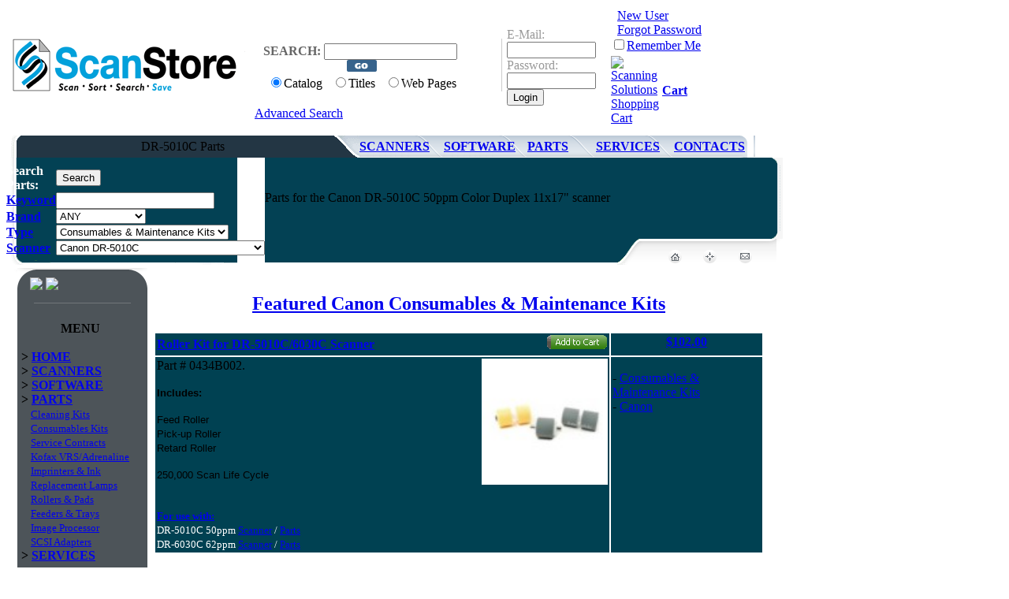

--- FILE ---
content_type: text/html
request_url: https://www.scanstore.com/Scanner_Parts/default.asp?PART_ID=17384&selItemType=102
body_size: 76288
content:
<!-- Begin Query-Parts.asp -->

<!-- Begin Filter-Parts.asp -->
<!-- End Filter-Parts.asp --><!-- End Query-Parts.asp --><!DOCTYPE html>
<html>
<head>
<!-- Google Tag Manager -->
<script>(function(w,d,s,l,i){w[l]=w[l]||[];w[l].push({'gtm.start':
new Date().getTime(),event:'gtm.js'});var f=d.getElementsByTagName(s)[0],
j=d.createElement(s),dl=l!='dataLayer'?'&l='+l:'';j.async=true;j.src=
'https://www.googletagmanager.com/gtm.js?id='+i+dl;f.parentNode.insertBefore(j,f);
})(window,document,'script','dataLayer','GTM-K25KNM');</script>
<!-- End Google Tag Manager -->

<!-- Begin Header-Meta -->
<title>Parts for the Canon DR-5010C 50ppm Color Duplex 11x17" scanner</title>
<meta name="keywords" content="DR-5010C Parts, 9842A002, Canon, Mid-volume (30-60 ppm)">
<meta name="description" content="Parts for the Canon DR-5010C 50ppm Color Duplex 11x17" scanner">
<!-- Begin Header-Styles -->
<meta http-equiv="Content-Type" content="text/html; charset=UTF-8" />
<meta http-equiv="Content-Language" content="en-us" />
<link href="/Include2/css/text.css" type="text/css" rel="Stylesheet" />
<link href="/Include2/css/css.css" type="text/css" rel="Stylesheet" />
<link href="/Include2/css/guidestyless.css" type="text/css" rel="Stylesheet" />
<link href="/Include2/css/css-bluebox.css" rel="Stylesheet" type="text/css" />
<link href="/Include2/css/homepage.css" rel="stylesheet" type="text/css" />
<link charset="utf-8" href="/Include2/css/compare.css" media="all" rel="stylesheet" type="text/css" />



<!--[if IE]>
<link href="/Include2/css/ie.css" type=text/css rel=stylesheet>
<![endif]-->

<link rel="icon" href="/images/SS-Logo-Only-Favicon.ico" type="image/x-icon">
<link rel="shortcut icon" href="/images/SS-Logo-Only-Favicon.ico" type="image/x-icon">

<style type="text/css">
<!--
.tooltiptitle{COLOR: #FFFFFF; TEXT-DECORATION: none; CURSOR: Default; font-family: arial; font-weight: bold; font-size: 9pt}
.tooltipcontent{COLOR: #FFFFFF; TEXT-DECORATION: none; CURSOR: Default; font-family: arial; font-size: 9pt}

#ToolTip{position:absolute; width: 100px; top: 90px; left: 90px; z-index:40; visibility:hidden;}
-->
</style>



<script language = "javascript">
<!--
ContentInfo = "";

topColor = "#004152"
subColor = "#71767a"

var mouse_X;
var mouse_Y;

var tip_active = 0;

var offx;
var offy;

function update_tip_pos(){

var x;
var y;

	x = mouse_X - 50;
	y = mouse_Y + 20;
		
	x = x + offx;
	y = y + offy;

	tt = document.getElementById('ToolTip');
	if (tt != null) {
	    tt.style.left = x.toString() + "px";
	    tt.style.top = y.toString() + "px";
	}
}

var ie = document.all ? true : false;
if (!ie) document.captureEvents(Event.MOUSEMOVE)
document.onmousemove = getMouseXY;

function getMouseXY(e) {

if(!ie){ //(e.pageX || e.pageY){  
    mouse_X = e.pageX;
    mouse_Y = e.pageY;
} else {  
    mouse_X + document.documentElement.scrollLeft,  
    mouse_Y + document.documentElement.scrollTop  
}

//if (false) {
//    if (ie) { // grab the x-y pos.s if browser is IE
//        mouse_X = event.clientX + document.body.scrollLeft;
//        mouse_Y = event.clientY + document.body.scrollTop;
//    }
//    else { // grab the x-y pos.s if browser is NS
//        mouse_X = e.pageX;
//        mouse_Y = e.pageY;
//    }
//}

if (mouse_X < 0){mouse_X = 0;}
if (mouse_Y < 0){mouse_Y = 0;}

if(tip_active){update_tip_pos();}
}

function EnterContent(TTitle, TContent){

ContentInfo = '<table border="0" width="200" cellspacing="0" cellpadding="0">'+
'<tr><td width="100%" bgcolor="#000000">'+

'<table border="0" width="100%" cellspacing="1" cellpadding="0">'+
'<tr><td width="100%" bgcolor='+topColor+'>'+

'<table border="0" width="90%" cellspacing="0" cellpadding="0" align="center">'+
'<tr><td width="100%">'+

'<font class="tooltiptitle">&nbsp;'+TTitle+'</font>'+

'</td></tr>'+
'</table>'+

'</td></tr>'+

'<tr><td width="100%" bgcolor='+subColor+'>'+

'<table border="0" width="90%" cellpadding="0" cellspacing="1" align="center">'+

'<tr><td width="100%">'+

'<font class="tooltipcontent">'+TContent+'</font>'+

'</td></tr>'+
'</table>'+

'</td></tr>'+
'</table>'+

'</td></tr>'+
'</table>';

}

function tip_it(which, TTitle, TContent, x, y){
	
	offx = x;
	offy = y;
	//coord = mouse_X.toString() + ' ' + mouse_Y.toString();

	if(which){
		update_tip_pos();
		tip_active = 1;
		document.getElementById('ToolTip').style.visibility = "visible";
		EnterContent(TTitle, TContent);
		document.getElementById('ToolTip').innerHTML = ContentInfo;
	}else{
		tip_active = 0;
		document.getElementById('ToolTip').style.visibility = "hidden";
	}
}
//-->
</script>
<!-- Begin Scripts-Mail.asp -->

<script language="javascript">
function mailpage()
{
  mail_str = "mailto:?subject= ScanStore: " + document.title;
  mail_str += "&body= ScanStore web page -- " + document.title;
  mail_str += ". " + location.href; 
  location.href = mail_str;
}
</script>

<!-- End Scripts-Mail.asp -->

<script language="javascript">
function Submiter(strID) {
	if(strID==0) {
		if(document.CartForm.selCheckout.value=="Google") {
			document.GoogleCheckout.submit();
		} else {
			if(document.CartForm.selCheckout.value=="PayPal") {
				document.PayPalCheckout.submit();
			} else {
				document.CartForm.hDoer.value = "O";
				document.CartForm.submit();
			}
		}
	} else if(strID==1) {
		if(document.CartForm.selCheckout1.value=="Google") {
			document.GoogleCheckout.submit();
		} else {
			if(document.CartForm.selCheckout1.value=="PayPal") {
				document.PayPalCheckout.submit();
			} else {
				document.CartForm.hDoer.value = "O";
				document.CartForm.submit();
			}
		}	
	} else {
		document.CartForm.ITEM_ID.value = strID;
		document.CartForm.hDoer.value = "D";
		document.CartForm.submit();
	}
}
</script>

<script language="javascript">
function SearchSubmit(bUpdate) {
	if(bUpdate==0) {
		document.ShortSearch.submit();
	} else {
		document.ShortSearch.bUpdate.value = "1";
		document.ShortSearch.submit();
	}
}
</script>

<script type="text/javascript" src="https://apis.google.com/js/plusone.js"></script>
<script type="text/javascript" src="/Include2/Scripts/jquery-1.2.6.min.js"></script>

<script src="/Include2/Scripts/jquery-1.3.2.min.js" type="text/javascript"></script>
<script type="text/javascript">
    var current_tab = 'a';

    $(document).ready(init);

    function init() {
        $('a[rel="tab"]').click(change_tab);
    }

    function change_tab() {
        var tab = $(this).attr('tab');
        $('#im_tab_' + current_tab).removeClass('on');
        $('#im_tab_' + tab).addClass('on');
        $('#im_content_' + current_tab).hide();
        $('#im_content_' + tab).show();

        current_tab = tab;

        return false;
    }
</script>
<script type="text/javascript">
    function slideSwitch() {
        var $active = $('#slideshow A.active');

        if ($active.length == 0) $active = $('#slideshow A:last');

        // use this to pull the images in the order they appear in the markup
        var $next = $active.next().length ? $active.next()
        : $('#slideshow A:first');

        // uncomment the 3 lines below to pull the images in random order

        // var $sibs  = $active.siblings();
        // var rndNum = Math.floor(Math.random() * $sibs.length );
        // var $next  = $( $sibs[ rndNum ] );


        $active.addClass('last-active');

        $next.css({ opacity: 0.0 })
        .addClass('active')
        .animate({ opacity: 1.0 }, 1000, function () {
            $active.removeClass('active last-active');
        });
    }

    var slNum = 0;

    $(function () {
        if (slNum == 0) { slNum = 1; setInterval("slideSwitch()", 7000); }
        else slideSwitch();
    });
</script>




<!-- <script type="text/javascript">
    var $zoho = $zoho || {}; $zoho.salesiq = $zoho.salesiq || { widgetcode: "a689b78816168b0df993341081d0af3b5de78595dab1dace25263ada605360dd", values: {}, ready: function () { } }; var d = document; s = d.createElement("script"); s.type = "text/javascript"; s.id = "zsiqscript"; s.defer = true; s.src = "https://salesiq.zoho.com/widget"; t = d.getElementsByTagName("script")[0]; t.parentNode.insertBefore(s, t); d.write("<div id='zsiqwidget'></div>");
</script> -->

<script type="text/javascript">
var $zoho=$zoho || {};$zoho.salesiq = $zoho.salesiq || {widgetcode:"7db6e62571a8386b633412cd36b99a1f1c48ffe080f2e7c8f3440026bf0b5c86", values:{},ready:function(){}};var d=document;s=d.createElement("script");s.type="text/javascript";s.id="zsiqscript";s.defer=true;s.src="https://salesiq.zoho.com/widget";t=d.getElementsByTagName("script")[0];t.parentNode.insertBefore(s,t);d.write("<div id='zsiqwidget'></div>");
</script>


<!-- End Header-Styles -->

<!-- End Header-Meta -->
</head>
<body>

<!-- Google Tag Manager (noscript) -->
<noscript><iframe src="https://www.googletagmanager.com/ns.html?id=GTM-K25KNM"
height="0" width="0" style="display:none;visibility:hidden"></iframe></noscript>
<!-- End Google Tag Manager (noscript) -->
<div id="ToolTip"></div>
	<div id="pagecontainer">
		<table class="centable" cellspacing="0" cellpadding="0" width="950" border="0">
		<!--<table id="outertable">-->
			<tbody>

				<!-- Search & Login -->
  <tr>
    <td height="95">
      <table class="centable" cellspacing="0" cellpadding="0" width="950" border="0">
        <tbody>
        <tr>
            <td width="33%" class="textgray">
			    &nbsp;&nbsp;<a href="/"><img alt="Scanners, Scanner Parts, Document Scanning, OCR, Document Management, Forms Processing" src="/Images2/logo_online_scanner_store.gif" border="0" /></a>
		    </td>
            <td valign="middle" class="textgreen" width="33%">
          	    <form name="HeaderSearch" method="get" action="/Search/default.asp">
			        <input type="hidden" name="cof" value="FORID:9" />
			        <input type="hidden" name="cx" value="010597472328421943327:a5kl4jxiyrm" />
                    <table class="textgreen" cellspacing="0" cellpadding="2" width="275" border="0">
                      <tbody>
                      <tr>
                        <td>&nbsp;</td>
                        <td>&nbsp;</td>
                        <td>&nbsp;
				        </td></tr>
                      <tr>
                        <td colspan="3" valign="bottom">
    				        <p style="text-align:center;"><strong><font color="#666666">SEARCH: </font></strong>
				            <input name="q"  size="19" />&nbsp;
				            <input name="Search" type="image" src="/images2/go_find_scanners.gif" alt="Search Scanners, Parts &amp; Imaging Software Catalog" /><br>
                            <input name="SearchType" value="Catalog" type="radio" checked />Catalog&nbsp;&nbsp;&nbsp;<input name="SearchType" value="Titles" type="radio" >Titles&nbsp;&nbsp;
				            <input name="SearchType" value="Google" type="radio"  />Web Pages
				            <!-- <input name="LastURL" type="hidden" value="https://www.scanstore.com/Scanner_Parts/default.asp?PART_ID=17384&selItemType=102"> --></p>
				        </td>
                        
                      </tr>
                      <tr>
                        <td colspan="3" class="textgreen cen">
                        
                            <a href="/Search/" class="NArial" onmouseover="tip_it(1,'Advanced Search','View the Advanced Scanner Search, Software Search and Parts Search on the same page.',0,0);" onmouseout="tip_it(0, '', '',0,0)">Advanced Search</a>
                             
			            </td>
                    </tr>
                    </tbody>
                </table>
            </form>				
            </td>
          	
            <td width="5"><img height="67" alt="document imaging scanning software" src="/Images2/line_imaging_scanner.gif" width="5" /></td>
            <td valign="middle" width="250">
                <form name="LoginForm" method="post" action="/login.asp">
                    <table class="textgreen nopad" width="100%">
                    <tbody>
                    <tr>
                        <td rowspan="2" align="left">
                
                <input type="hidden" value="https://www.scanstore.com/Scanner_Parts/default.asp?PART_ID=17384&selItemType=102" name="LastURL" />
                <font color="#999999">E-Mail: <br />
                <input type="text" size="12" name="UserID" value="" />
                    <!-- value="< Response.Write(Request.Cookies("Password")) >" -->
                <br />Password:<br /><input type="password" size="12" name="PW" /><input type="submit" value="Login" /><br />
				</font></td>
                        <td width="5" rowspan="2">&nbsp;</td>
                        <td width="100%" colspan="2" align="left">
                            &nbsp;
                            <a href="/Users/New_User.asp" class="NArial" onmouseover="tip_it(1,'Create an Account','Your ScanStore user account gives you access to software downloads, discount pricing and the SupportMinder maintenance tracking system.',-100,0);" onmouseout="tip_it(0, '', '',0,0)">New User</a><br />
				            &nbsp;
				            <a href="/Users/Forgot_Password.asp" class="NArial" onmouseover="tip_it(1,'Forgot Password','Click here if you forgot your Password.',-100,0);" onmouseout="tip_it(0, '', '',0,0)">
				            Forgot Password</a><br />
				            <input type="checkbox" name="chkRemember" value="ON"  /><a href="javascript:void(0)" class="NArial" onmouseover="tip_it(1,'Remember Me','Remember your E-mail and Password on this computer and have it entered automatically when you return.',-100,0);" onmouseout="tip_it(0, '', '',0,0)">Remember Me</a>

			            </td>
              </tr>
              <tr>
                <td width="14%" align="left">
                <a href="/Cart/default.asp">
				<img border="0" src="/images/Shopping-Cart.gif" alt="Scanning Solutions Shopping Cart" /></a></td>
                <td width="38%" align="left">
                <a href="/Cart/" class="NArial" onmouseover="tip_it(1,'View Cart','Click here to view your shopping cart and place your order.',-100,0);" onmouseout="tip_it(0, '', '',0,0)"><strong>Cart</strong></a></td></tr>
              </tbody>
            </table>
            </form>
            </td>
        </tr>           
        </tbody>
      </table>
    </td>
  </tr>

<!-- Title & Links -->		
  <tr>
    <td align="left" height="30">
        
      <table class="centable" cellspacing="0" cellpadding="0" width="950" border="0">
        <tbody>
        <tr>
          <td width="448" height="10"  valign="middle" class="textwhitehead" style="text-align:center;"></td>
          <td valign="middle" width="107" height="10" class="textgraybig"></td>
          <td valign="middle" width="106" height="10" class="textgraybig"></td>
          <td valign="middle" width="87" height="10" class="textgraybig"></td>
          <td valign="middle" width="99" height="10" class="textgraybig"></td>
          <td valign="middle" width="101" height="10" class="textgraybig"></td></tr>        
        <tr height=28>
          <td width="448" background=/images2/outsource_scanning.gif valign="middle" class="textwhitehead" style="text-align:center;">
			DR-5010C Parts
			</td>
          <td valign="middle" width="107" background="/images2/but01_document_scanners.gif" class="textgraybig"><b>
			<a href="/Scanners/" class="NArial" onmouseover="tip_it(1,'Document Scanners','Search and compare 17 features for hundreds of high speed document scanners.',0,0);" onmouseout="tip_it(0, '', '',0,0)">
			SCANNERS</a></b></td>
          <td valign="middle" width="106" background="/images2/but02_document_scanning_software.gif" class="textgraybig"><b>
			<a href="/Scanning_Software/" class="NArial" onmouseover="tip_it(1,'Scanning Software','Find document scanning, OCR, forms processing and document management applications in one place with downloadable demos.',0,0);" onmouseout="tip_it(0, '', '',0,0)">
			SOFTWARE</a></b></td>
          <td valign="middle" width="87" background="/images2/but03_scanner_parts.gif" class="textgraybig"><b>
			<a href="/Scanner_Parts/" class="NArial" onmouseover="tip_it(1,'Scanner Parts','Thousands of scanner parts cross-referenced by model for easy searching.',0,0);" onmouseout="tip_it(0, '', '',0,0)">
			PARTS</a>&nbsp;</b></td>
          <td valign="middle" width="99" background="/images2/but04_scanning_services.gif" class="textgraybig"><b>
			<a href="/Scanning_Services/" class="NArial" onmouseover="tip_it(1,'Scanning Services','Outsourced document scanning and forms processing services, document management consulting and custom programming services.',-100,0);" onmouseout="tip_it(0, '', '',0,0)">
			SERVICES</a>&nbsp;</b></td>
          <td valign="middle" width="101" background="/images2/but05_scanner_help.gif" class="textgraybig"><b>
			<a href="/Contacts/" class="NArial" onmouseover="tip_it(1,'Contact Us','Contact the experts at ScanStore for answers to your scanning questions.',-100,0);" onmouseout="tip_it(0, '', '',0,0)">
			CONTACTS</a></b></td></tr></tbody></table>
        
        </td></tr>	

<!-- Category Search & Description -->  
  <tr>
    <td height="135">
      <table class="centable" cellspacing="0" cellpadding="0" width="950" border="0" class="textwhite">
        <tbody>
        <tr>
          <td width="293"  style="background:url(/images2/top02a_imaging_software.gif) no-repeat;"  rowspan="2" valign="top" align="center" class="centable">
        
            <div id="searchlink" class="centable">

<!-- Begin SearchSoftwareShort.asp -->

<form name="ShortSearch" action="/Scanner_Parts/default.asp" method="get">          
			<div align="center">
				<table border="0" width="85%" cellspacing="0" cellpadding="0" class="textwhite">
					<tr><td height=8></td><td></td></tr>
					<tr>
						<td width="69" height="20"><font color="#FFFFFF"><b>
						Search Parts:</b></font></td>
						<td height="20">
                <input name="bSubmit" type="submit" value="Search">
                <input name="bUpdate" type="hidden" value="0">
						</td>
					</tr>
					<tr>
						<td width="69" height="20">
                <b>
                <a href="javascript:void(0)" class="NArial" onmouseover="tip_it(1,'Keyword','Enter a work or phrase to find parts by keyword or part number.',0,-100);" onmouseout="tip_it(0, '', '',0,0)">
						Keyword</a>
                		</b>
                		</td>
						<td height="20">
				<input type=text name="Keyword" value="" size="23"></td>
					</tr>
					<tr>
						<td width="69" height="20">
						<b>
						<a href="javascript:void(0)" class="NArial" onmouseover="tip_it(1,'Brand','Filter search results by manufacturer.',0,30);" onmouseout="tip_it(0, '', '',0,0)">
						Brand</a>
			  		</b>
			  		</td>
						<td height="20">
				<select size="1" name="selMan" onChange="SearchSubmit(1);">
                <option selected value="0" selected>ANY</option>
                <Option  value="AV">Avision</Option><Option  value="CA">Canon</Option><Option  value="EN">Epson</Option><Option  value="KD">Kodak</Option><Option  value="PA">Panasonic</Option><Option  value="RI">Ricoh</Option><Option  value="FU">Ricoh (Fujitsu)</Option><Option  value="VX">Visioneer/Xerox</Option><Option  value="XX">Xerox</Option>          
                </select></td>
					</tr>
					<tr>
						<td width="69" height="20">
						<b>
						<a href="javascript:void(0)" class="NArial" onmouseover="tip_it(1,'Part Type','Use the Part Type selector to find parts by category.',0,10);" onmouseout="tip_it(0, '', '',0,0)">
						Type</a>&nbsp;
              			</b>
              			</td>
  				<td height="20">
			  
			  <select name="selItemType" size="1" onChange="SearchSubmit(1);"> 
              <option selected value="0">ANY</option> 
              <Option  value="53">Accessories</Option><Option  value="107">Belts & Gears</Option><Option  value="36">Cables & Power</Option><Option  value="22">Cleaning Kits & Supplies</Option><Option selected value="102">Consumables & Maintenance Kits</Option><Option  value="51">Endorsers & Imprinters</Option><Option  value="52">Feeders & Output Trays</Option><Option  value="106">Glass</Option><Option  value="20">Image Processing Adapter</Option><Option  value="89">Installation & Training Services</Option><Option  value="17">Lamps, Bulbs & CIS</Option><Option  value="99">Misc. Spare Parts</Option><Option  value="110">Printer Option</Option><Option  value="109">Rollers & Pads</Option><Option  value="35">SCSI/Firewire/Network Adapters</Option><Option  value="15">Transparency Adapter</Option><Option  value="92">Virtual ReScan & Adrenaline</Option><Option  value="49">Warranty & Service Contracts</Option>
              </select></td></tr>

				<tr>
				  <td width="69" height="20">
				  <b>
				  <a href="javascript:void(0)" class="NArial" onmouseover="tip_it(1,'Scanner Model','Select your scanner from the list to find all the parts and service contracts for that model scanner.',0,0);" onmouseout="tip_it(0, '', '',0,0)">Scanner</a>
				  </b>
				  </td>

                  <td height="20"> 
                <select size="1" name="PART_ID" onChange="SearchSubmit(1);">
                    <option selected value="0">ANY</option>
                <Option  value="23511">Avision AD125</Option><Option  value="24410">Avision AN360W</Option><Option  value="22526">Avision AV188</Option><Option  value="16002">B&H (Kodak) 1000FB</Option><Option  value="16003">B&H (Kodak) 2000D-FB</Option><Option  value="10109">B&H (Kodak) 2138A</Option><Option  value="18207">B&H (Kodak) 3338A-G</Option><Option  value="16628">B&H (Kodak) 730DC</Option><Option  value="10133">B&H (Kodak) 8080D Plus</Option><Option  value="16819">B&H (Kodak) 8080D-B Spectrum</Option><Option  value="16820">B&H (Kodak) 8080D-B-I Spectrum</Option><Option  value="16826">B&H (Kodak) 8080D-C Spectrum</Option><Option  value="16827">B&H (Kodak) 8080D-C-I Spectrum</Option><Option  value="10132">B&H (Kodak) 8080S Plus</Option><Option  value="16817">B&H (Kodak) 8080S-B Spectrum</Option><Option  value="16818">B&H (Kodak) 8080S-B-I Spectrum</Option><Option  value="16824">B&H (Kodak) 8080S-C Spectrum</Option><Option  value="16825">B&H (Kodak) 8080S-C-I Spectrum</Option><Option  value="16821">B&H (Kodak) 8100D-B Spectrum</Option><Option  value="16822">B&H (Kodak) 8100D-B-I Spectrum</Option><Option  value="16828">B&H (Kodak) 8100D-C Spectrum</Option><Option  value="16829">B&H (Kodak) 8100D-C-I Spectrum</Option><Option  value="10141">B&H (Kodak) 8100D-V Plus</Option><Option  value="16823">B&H (Kodak) 8125D-B-I Spectrum</Option><Option  value="16830">B&H (Kodak) 8125D-C-I Spectrum</Option><Option  value="20813">B&H (Kodak) Ngenuity 9090DB</Option><Option  value="20814">B&H (Kodak) Ngenuity 9090DC</Option><Option  value="20815">B&H (Kodak) Ngenuity 9125DC</Option><Option  value="20816">B&H (Kodak) Ngenuity 9150DC</Option><Option  value="17124">B&H (Kodak) Sidekick 1200</Option><Option  value="17123">B&H (Kodak) Sidekick 1400</Option><Option  value="18998">B&H (Kodak) Sidekick 1400u</Option><Option  value="17624">B&H (Kodak) Spectrum XF 8090D-B</Option><Option  value="17625">B&H (Kodak) Spectrum XF 8090D-BI</Option><Option  value="17635">B&H (Kodak) Spectrum XF 8090D-C</Option><Option  value="17642">B&H (Kodak) Spectrum XF 8090D-CI</Option><Option  value="17620">B&H (Kodak) Spectrum XF 8090S-B</Option><Option  value="17621">B&H (Kodak) Spectrum XF 8090S-BI</Option><Option  value="17631">B&H (Kodak) Spectrum XF 8090S-C</Option><Option  value="17634">B&H (Kodak) Spectrum XF 8090S-CI</Option><Option  value="17626">B&H (Kodak) Spectrum XF 8120D-B</Option><Option  value="17627">B&H (Kodak) Spectrum XF 8120D-BI</Option><Option  value="17643">B&H (Kodak) Spectrum XF 8120D-C</Option><Option  value="17644">B&H (Kodak) Spectrum XF 8120D-CI</Option><Option  value="17629">B&H (Kodak) Spectrum XF 8140D-BI</Option><Option  value="17645">B&H (Kodak) Spectrum XF 8140D-CI</Option><Option  value="17396">B&H (Kodak) Truper 3200</Option><Option  value="17856">B&H (Kodak) Truper 3600</Option><Option  value="17855">B&H (Kodak) Truper 3600</Option><Option  value="17860">Canon DR-1210C</Option><Option  value="19265">Canon DR-2010C</Option><Option  value="17383">Canon DR-2050C</Option><Option  value="20916">Canon DR-2050SP</Option><Option  value="16869">Canon DR-2080C</Option><Option  value="19264">Canon DR-2510C</Option><Option  value="20965">Canon DR-2510M</Option><Option  value="17381">Canon DR-2580C</Option><Option  value="20559">Canon DR-3010C</Option><Option  value="4788">Canon DR-3060</Option><Option  value="16043">Canon DR-3080C</Option><Option  value="17386">Canon DR-3080CII</Option><Option  value="18336">Canon DR-4010C</Option><Option  value="4667">Canon DR-4580U</Option><Option selected value="17384">Canon DR-5010C</Option><Option  value="500">Canon DR-5020</Option><Option  value="768">Canon DR-5080C</Option><Option  value="21151">Canon DR-6010C</Option><Option  value="21626">Canon DR-6030C</Option><Option  value="20845">Canon DR-6050C</Option><Option  value="16799">Canon DR-6080</Option><Option  value="17122">Canon DR-7080C</Option><Option  value="20679">Canon DR-7090C</Option><Option  value="20844">Canon DR-7550C</Option><Option  value="17382">Canon DR-7580</Option><Option  value="20843">Canon DR-9050C</Option><Option  value="16800">Canon DR-9080C</Option><Option  value="22435">Canon DR-C130</Option><Option  value="24233">Canon DR-C225II</Option><Option  value="24238">Canon DR-C225W II 25</Option><Option  value="24239">Canon DR-C230 30</Option><Option  value="23724">Canon DR-C240</Option><Option  value="22590">Canon DR-G1100</Option><Option  value="22591">Canon DR-G1130</Option><Option  value="24048">Canon DR-G2090 90ppm/180ipm</Option><Option  value="24047">Canon DR-G2110</Option><Option  value="24049">Canon DR-G2110 USB</Option><Option  value="24050">Canon DR-G2140 140</Option><Option  value="23639">Canon DR-M1060</Option><Option  value="22259">Canon DR-M140</Option><Option  value="22239">Canon DR-M160</Option><Option  value="23185">Canon DR-M160II</Option><Option  value="23766">Canon DR-M260</Option><Option  value="24241">Canon DR-S150</Option><Option  value="20145">Canon DR-X10C</Option><Option  value="24243">Canon DR-X10C II</Option><Option  value="22243">Canon imageFORMULA</Option><Option  value="23197">Canon imageFORMULA</Option><Option  value="23470">Canon imageFORMULA</Option><Option  value="24240">Canon R40 30 ppm 8.5</Option><Option  value="19172">Canon ScanFront 220</Option><Option  value="19173">Canon ScanFront 220P</Option><Option  value="21504">Canon ScanFront 300</Option><Option  value="21505">Canon ScanFront 300P</Option><Option  value="23633">Canon ScanFront 400</Option><Option  value="24498">Epson DS-530 II</Option><Option  value="24438">Epson DS-575W II</Option><Option  value="22658">Epson DS-60000</Option><Option  value="22657">Epson DS-6500</Option><Option  value="22659">Epson DS-70000</Option><Option  value="24436">Epson DS-730N</Option><Option  value="22656">Epson DS-7500</Option><Option  value="24452">Epson DS-770 II</Option><Option  value="23158">Epson WorkForce DS-760</Option><Option  value="23161">Epson WorkForce DS-860</Option><Option  value="21582">Epson WorkForce Pro</Option><Option  value="22639">Epson WorkForce Pro</Option><Option  value="21583">Epson WorkForce Pro</Option><Option  value="22640">Epson WorkForce Pro</Option><Option  value="16004">Kodak 1500D</Option><Option  value="707">Kodak 2500D</Option><Option  value="10112">Kodak 3500D</Option><Option  value="711">Kodak 3500S</Option><Option  value="709">Kodak 3510D</Option><Option  value="710">Kodak 3510S</Option><Option  value="10119">Kodak 3520D</Option><Option  value="496">Kodak 3520DP</Option><Option  value="708">Kodak 3590C</Option><Option  value="497">Kodak 4500D</Option><Option  value="10106">Kodak 4500S</Option><Option  value="23485">Kodak 710</Option><Option  value="24261">Kodak 730EX 70</Option><Option  value="24262">Kodak 730EX+</Option><Option  value="10113">Kodak 7520D</Option><Option  value="10114">Kodak 7520S</Option><Option  value="24024">Kodak E1035</Option><Option  value="18070">Kodak i1210 Plus</Option><Option  value="18071">Kodak i1220 Plus</Option><Option  value="18072">Kodak i1310 Plus</Option><Option  value="18073">Kodak i1320 Plus</Option><Option  value="21150">Kodak i1405</Option><Option  value="19068">Kodak i1410</Option><Option  value="19069">Kodak i1420</Option><Option  value="19070">Kodak i1440</Option><Option  value="17252">Kodak i150</Option><Option  value="17253">Kodak i160</Option><Option  value="19135">Kodak i1840</Option><Option  value="18344">Kodak i1860</Option><Option  value="21954">Kodak i2400</Option><Option  value="23499">Kodak i2420</Option><Option  value="16388">Kodak i250</Option><Option  value="16387">Kodak i260</Option><Option  value="21955">Kodak i2600</Option><Option  value="23500">Kodak i2620</Option><Option  value="16881">Kodak i280</Option><Option  value="21956">Kodak i2800</Option><Option  value="23501">Kodak i2820</Option><Option  value="22554">Kodak i2900</Option><Option  value="22555">Kodak i3200</Option><Option  value="23102">Kodak i3250</Option><Option  value="23767">Kodak i3300</Option><Option  value="22566">Kodak i3400</Option><Option  value="23103">Kodak i3450</Option><Option  value="23632">Kodak i3500</Option><Option  value="21149">Kodak i4200</Option><Option  value="23536">Kodak i4250</Option><Option  value="21148">Kodak i4600</Option><Option  value="23537">Kodak i4650</Option><Option  value="23538">Kodak i4850</Option><Option  value="10022">Kodak i50</Option><Option  value="21961">Kodak i5200</Option><Option  value="22374">Kodak i5200V</Option><Option  value="23720">Kodak i5250</Option><Option  value="24265">Kodak i5250V 150</Option><Option  value="17390">Kodak i55</Option><Option  value="21962">Kodak i5600</Option><Option  value="22373">Kodak i5600V</Option><Option  value="23722">Kodak i5650</Option><Option  value="24264">Kodak i5650S 180</Option><Option  value="24263">Kodak i5650V 180</Option><Option  value="22240">Kodak i5800</Option><Option  value="23438">Kodak i5850</Option><Option  value="24266">Kodak i5850S 180</Option><Option  value="16030">Kodak i60</Option><Option  value="18343">Kodak i610</Option><Option  value="17094">Kodak i620</Option><Option  value="17095">Kodak i640</Option><Option  value="17391">Kodak i65</Option><Option  value="17096">Kodak i660</Option><Option  value="20675">Kodak i730 70ppm 12x24</Option><Option  value="20676">Kodak i750</Option><Option  value="20264">Kodak i780</Option><Option  value="16031">Kodak i810</Option><Option  value="16037">Kodak i810</Option><Option  value="16038">Kodak i820</Option><Option  value="16039">Kodak i830</Option><Option  value="16040">Kodak i840</Option><Option  value="21970">Kodak PS410</Option><Option  value="21998">Kodak PS450</Option><Option  value="22636">Kodak PS50</Option><Option  value="22638">Kodak PS55</Option><Option  value="22637">Kodak PS80</Option><Option  value="21971">Kodak PS810</Option><Option  value="21435">Kodak S1220 Photo Scanning</Option><Option  value="24510">Kodak S2085f,</Option><Option  value="24476">Kodak S3060</Option><Option  value="24453">Kodak S3100</Option><Option  value="24520">Kodak S3100f</Option><Option  value="24455">Kodak S3120</Option><Option  value="24511">Kodak S3120 Max,</Option><Option  value="24512">Kodak S3140 Max,</Option><Option  value="20786">Kodak Scan Station</Option><Option  value="20787">Kodak Scan Station</Option><Option  value="23209">Kodak Scan Station</Option><Option  value="23183">Kodak ScanMate i1150</Option><Option  value="23184">Kodak ScanMate i1180</Option><Option  value="21128">Kodak Truper 3210</Option><Option  value="21129">Kodak Truper 3610</Option><Option  value="24267">Panasonic KV-N1028X 45</Option><Option  value="22580">Panasonic KV-S1015C</Option><Option  value="17861">Panasonic KV-S1020C</Option><Option  value="17862">Panasonic KV-S1025C</Option><Option  value="21981">Panasonic KV-S1025C</Option><Option  value="22581">Panasonic KV-S1026C</Option><Option  value="23464">Panasonic KV-S1027C</Option><Option  value="23465">Panasonic KV-S1027C-V</Option><Option  value="24268">Panasonic KV-S1037X 30</Option><Option  value="21152">Panasonic KV-S1045C</Option><Option  value="21990">Panasonic KV-S1045C</Option><Option  value="22450">Panasonic KV-S1046C</Option><Option  value="22451">Panasonic KV-S1046C</Option><Option  value="23466">Panasonic KV-S1057C</Option><Option  value="23467">Panasonic KV-S1057C-V</Option><Option  value="22433">Panasonic KV-S1065C</Option><Option  value="22434">Panasonic KV-S1065C-V</Option><Option  value="16779">Panasonic KV-S2025C</Option><Option  value="16988">Panasonic KV-S2026C</Option><Option  value="20228">Panasonic KV-S2028C</Option><Option  value="21991">Panasonic KV-S2028C</Option><Option  value="16780">Panasonic KV-S2045C</Option><Option  value="16781">Panasonic KV-S2046C</Option><Option  value="20229">Panasonic KV-S2048C</Option><Option  value="21982">Panasonic KV-S2048C</Option><Option  value="10124">Panasonic KV-S2065L</Option><Option  value="10125">Panasonic KV-S2065W</Option><Option  value="23539">Panasonic KV-S2087</Option><Option  value="17227">Panasonic KV-S3065CL</Option><Option  value="21983">Panasonic KV-S3065CL</Option><Option  value="21985">Panasonic KV-S3065CL</Option><Option  value="17228">Panasonic KV-S3065CW</Option><Option  value="21984">Panasonic KV-S3065CW</Option><Option  value="17462">Panasonic KV-S3085</Option><Option  value="17461">Panasonic KV-S3105C</Option><Option  value="20349">Panasonic KV-S4065CL</Option><Option  value="21986">Panasonic KV-S4065CL</Option><Option  value="20350">Panasonic KV-S4065CW</Option><Option  value="21987">Panasonic KV-S4065CW</Option><Option  value="20356">Panasonic KV-S4085CL</Option><Option  value="21988">Panasonic KV-S4085CL</Option><Option  value="24270">Panasonic KV-S4085CW 100</Option><Option  value="20353">Panasonic KV-S4085CW</Option><Option  value="21989">Panasonic KV-S4085CW</Option><Option  value="23090">Panasonic KV-S5046H</Option><Option  value="23091">Panasonic KV-S5046H</Option><Option  value="21461">Panasonic KV-S5055C</Option><Option  value="21952">Panasonic KV-S5055C</Option><Option  value="23092">Panasonic KV-S5076H</Option><Option  value="23093">Panasonic KV-S5076H</Option><Option  value="4955">Panasonic KV-S6050W</Option><Option  value="16001">Panasonic KV-S6055W</Option><Option  value="17394">Panasonic KV-S7065C</Option><Option  value="20917">Panasonic KV-S7075C</Option><Option  value="21980">Panasonic KV-S7075C</Option><Option  value="23614">Panasonic KV-S7097</Option><Option  value="23615">Panasonic KV-S7097</Option><Option  value="23616">Panasonic KV-S8127</Option><Option  value="23617">Panasonic KV-S8127</Option><Option  value="23618">Panasonic KV-S8147</Option><Option  value="23619">Panasonic KV-S8147</Option><Option  value="10121">Panasonic KV-SS855D</Option><Option  value="16032">Panasonic KV-SS905C</Option><Option  value="15021">Panasonic KV-SV55EX</Option><Option  value="17326">Ricoh IS200e</Option><Option  value="11464">Ricoh IS330DC</Option><Option  value="11465">Ricoh IS420</Option><Option  value="11469">Ricoh IS450DE</Option><Option  value="11470">Ricoh IS450DE</Option><Option  value="11468">Ricoh IS450SE</Option><Option  value="17392">Ricoh IS760</Option><Option  value="17393">Ricoh IS760D</Option><Option  value="16627">Ricoh (Fujitsu) fi-4010CU</Option><Option  value="16026">Ricoh (Fujitsu) fi-4110CU</Option><Option  value="16622">Ricoh (Fujitsu) fi-4120C</Option><Option  value="17225">Ricoh (Fujitsu) fi-4120C2</Option><Option  value="3003">Ricoh (Fujitsu) fi-4220C</Option><Option  value="16279">Ricoh (Fujitsu) fi-4340C</Option><Option  value="16675">Ricoh (Fujitsu) fi-4530C</Option><Option  value="16870">Ricoh (Fujitsu) fi-4640S</Option><Option  value="3004">Ricoh (Fujitsu) fi-4750C</Option><Option  value="16028">Ricoh (Fujitsu) fi-4750L</Option><Option  value="16801">Ricoh (Fujitsu) fi-4860C  VRS</Option><Option  value="16634">Ricoh (Fujitsu) fi-4860C</Option><Option  value="19335">Ricoh (Fujitsu) fi-4860C2</Option><Option  value="16029">Ricoh (Fujitsu) fi-4990C</Option><Option  value="17884">Ricoh (Fujitsu) fi-5015C</Option><Option  value="17271">Ricoh (Fujitsu) fi-5110C</Option><Option  value="17571">Ricoh (Fujitsu) fi-5120C</Option><Option  value="17572">Ricoh (Fujitsu) fi-5220C</Option><Option  value="17570">Ricoh (Fujitsu) fi-5530C</Option><Option  value="19163">Ricoh (Fujitsu) fi-5530C2</Option><Option  value="17137">Ricoh (Fujitsu) fi-5650C</Option><Option  value="17555">Ricoh (Fujitsu) fi-5650C</Option><Option  value="16938">Ricoh (Fujitsu) fi-5750C</Option><Option  value="17556">Ricoh (Fujitsu) fi-5750C</Option><Option  value="17852">Ricoh (Fujitsu) fi-5900C</Option><Option  value="21507">Ricoh (Fujitsu) fi-5950</Option><Option  value="18859">Ricoh (Fujitsu) fi-6000NS</Option><Option  value="20604">Ricoh (Fujitsu) fi-6010N</Option><Option  value="21814">Ricoh (Fujitsu) fi-6110</Option><Option  value="20311">Ricoh (Fujitsu) fi-6130Z</Option><Option  value="19262">Ricoh (Fujitsu) fi-6140</Option><Option  value="20310">Ricoh (Fujitsu) fi-6230</Option><Option  value="19263">Ricoh (Fujitsu) fi-6240</Option><Option  value="20436">Ricoh (Fujitsu) fi-6670</Option><Option  value="20443">Ricoh (Fujitsu) fi-6670A</Option><Option  value="20442">Ricoh (Fujitsu) fi-6770</Option><Option  value="20444">Ricoh (Fujitsu) fi-6770A</Option><Option  value="21124">Ricoh (Fujitsu) fi-6800</Option><Option  value="23637">Ricoh (Fujitsu) fi-7030</Option><Option  value="22777">Ricoh (Fujitsu) fi-7160</Option><Option  value="23104">Ricoh (Fujitsu) fi-7180</Option><Option  value="22778">Ricoh (Fujitsu) fi-7260</Option><Option  value="23105">Ricoh (Fujitsu) fi-7280</Option><Option  value="23641">Ricoh (Fujitsu) fi-7460</Option><Option  value="23652">Ricoh (Fujitsu) fi-7480</Option><Option  value="23690">Ricoh (Fujitsu) fi-7600</Option><Option  value="23691">Ricoh (Fujitsu) fi-7700</Option><Option  value="24260">Ricoh (Fujitsu) fi-7800 110</Option><Option  value="24255">Ricoh (Fujitsu) fi-7900 140</Option><Option  value="24564">Ricoh (Fujitsu) fi-8150</Option><Option  value="24503">Ricoh (Fujitsu) fi-8170</Option><Option  value="24505">Ricoh (Fujitsu) fi-8190</Option><Option  value="24515">Ricoh (Fujitsu) fi-8250</Option><Option  value="24504">Ricoh (Fujitsu) fi-8270</Option><Option  value="24631">Ricoh (Fujitsu) fi-8930</Option><Option  value="24632">Ricoh (Fujitsu) fi-8950</Option><Option  value="16729">Ricoh (Fujitsu) M3093DE/DG</Option><Option  value="16730">Ricoh (Fujitsu) M3093EX/GX</Option><Option  value="16731">Ricoh (Fujitsu) M3096E+/G</Option><Option  value="16732">Ricoh (Fujitsu) M3096EX/GX</Option><Option  value="16734">Ricoh (Fujitsu) M3097DE/DG</Option><Option  value="16733">Ricoh (Fujitsu) M3097E+/G+</Option><Option  value="16735">Ricoh (Fujitsu) M3099A/G</Option><Option  value="16736">Ricoh (Fujitsu) M3099EH/GH/EX/GX</Option><Option  value="17044">Ricoh (Fujitsu) M4097D</Option><Option  value="772">Ricoh (Fujitsu) M4097D</Option><Option  value="869">Ricoh (Fujitsu) M4097D VRS</Option><Option  value="17152">Ricoh (Fujitsu) M4097D VRS3</Option><Option  value="717">Ricoh (Fujitsu) M4099D</Option><Option  value="10152">Ricoh (Fujitsu) M4099D VRS</Option><Option  value="23515">Ricoh (Fujitsu) N7100</Option><Option  value="152">Ricoh (Fujitsu) ScanPartner 15C</Option><Option  value="704">Ricoh (Fujitsu) ScanPartner 620C</Option><Option  value="595">Ricoh (Fujitsu) ScanPartner 93GX</Option><Option  value="770">Ricoh (Fujitsu) ScanPartner M3091DC</Option><Option  value="16644">Ricoh (Fujitsu) SCANSNAP FI-5110EOX</Option><Option  value="17375">Ricoh (Fujitsu) SCANSNAP FI-5110EOX2</Option><Option  value="17777">Ricoh (Fujitsu) ScanSnap fi-5110EOXM</Option><Option  value="21508">Ricoh (Fujitsu) ScanSnap fi-6010N</Option><Option  value="20773">Ricoh (Fujitsu) ScanSnap fi-6010N</Option><Option  value="24509">Ricoh (Fujitsu) ScanSnap IX1300</Option><Option  value="24508">Ricoh (Fujitsu) ScanSnap IX1400</Option><Option  value="24506">Ricoh (Fujitsu) ScanSnap iX1600</Option><Option  value="22541">Ricoh (Fujitsu) ScanSnap iX500</Option><Option  value="22542">Ricoh (Fujitsu) ScanSnap iX500</Option><Option  value="21919">Ricoh (Fujitsu) ScanSnap N1800</Option><Option  value="21123">Ricoh (Fujitsu) ScanSnap S1300</Option><Option  value="21170">Ricoh (Fujitsu) ScanSnap S1300</Option><Option  value="22473">Ricoh (Fujitsu) ScanSnap S1300i</Option><Option  value="22474">Ricoh (Fujitsu) ScanSnap S1300i</Option><Option  value="20718">Ricoh (Fujitsu) ScanSnap S1500</Option><Option  value="21186">Ricoh (Fujitsu) ScanSnap S1500</Option><Option  value="20719">Ricoh (Fujitsu) ScanSnap S1500M</Option><Option  value="19261">Ricoh (Fujitsu) ScanSnap S300</Option><Option  value="20146">Ricoh (Fujitsu) ScanSnap S300</Option><Option  value="20079">Ricoh (Fujitsu) ScanSnap S300M</Option><Option  value="19031">Ricoh (Fujitsu) ScanSnap S510</Option><Option  value="17849">Ricoh (Fujitsu) ScanSnap S510</Option><Option  value="19175">Ricoh (Fujitsu) ScanSnap S510M</Option><Option  value="24423">Ricoh (Fujitsu) SP-1120N</Option><Option  value="24424">Ricoh (Fujitsu) SP-1130N</Option><Option  value="21156">Visioneer 9450 USB</Option><Option  value="18400">Visioneer 9650 USB</Option><Option  value="18397">Visioneer 9750 PDF</Option><Option  value="18398">Visioneer Patriot 430</Option><Option  value="18404">Visioneer Patriot 470</Option><Option  value="18403">Visioneer Patriot 680</Option><Option  value="18390">Visioneer Patriot 780</Option><Option  value="21994">Visioneer Strobe 500</Option><Option  value="16901">Visioneer Strobe XP 450</Option><Option  value="24295">Visioneer DocuMate 4799</Option><Option  value="21631">Xerox DocuMate 150</Option><Option  value="19166">Xerox DocuMate 152</Option><Option  value="21632">Xerox DocuMate 162</Option><Option  value="19170">Xerox DocuMate 250</Option><Option  value="17100">Xerox DocuMate 252</Option><Option  value="17478">Xerox DocuMate 262</Option><Option  value="21579">Xerox DocuMate 262i</Option><Option  value="17479">Xerox DocuMate 272</Option><Option  value="21636">Xerox DocuMate 3115</Option><Option  value="22336">Xerox DocuMate 3220</Option><Option  value="21532">Xerox DocuMate 3640</Option><Option  value="22684">Xerox DocuMate 3920</Option><Option  value="22471">Xerox DocuMate 4440</Option><Option  value="22472">Xerox DocuMate 4440</Option><Option  value="21996">Xerox DocuMate 4790</Option><Option  value="19171">Xerox DocuMate 510</Option><Option  value="21189">Xerox DocuMate 515</Option><Option  value="19176">Xerox DocuMate 520</Option><Option  value="19177">Xerox DocuMate 632</Option><Option  value="21634">Xerox DocuMate 752</Option><Option  value="21639">Xerox DocuMate 752</Option>  
                  </select></td>

				</table>
			</div>
</form>
<!-- End SearchScannerShort.asp -->

            </div>

		  </td>
          <td colspan="2" width="657" height="103" background="/Images2/OCR_software.gif">
			
				<table border="0" width="90%" cellspacing="0" cellpadding="0" class="nopad centable">
					<tr>
						<td class="textwhitebig2" style="text-align: center: vertical-align: center;">
							Parts for the Canon DR-5010C 50ppm Color Duplex 11x17" scanner
						</td>
					</tr>
				</table>
			
			</td>
          </tr>
        <tr>
          <td width="657">
            <table class="text" cellspacing="0" cellpadding="0" width="100%" border="0">
              <tbody>
              <tr>
              
              	<td width="457">
				    <img width="457" height="33" src="/Images2/document_imaging_consulting.gif" alt="document imaging consulting" border="0" /></td>
              				
                <td width="50">
				    <img height="33" alt="handprint recognition software" src="/Images2/top05_handprint_recognition.gif" alt="handprint recognition" width="50" /></td>
                <td width="37"><a href="/" class="NArial" onmouseover="tip_it(1,'Home','Go to the ScanStore Home page.',-100,0);" onmouseout="tip_it(0, '', '',0,0)">
				    <img height="33" alt="document scanner service parts" src="/Images2/i1_scanner_service_contracts.gif" width="37" border="0" /></a></td>
                <td width="44">
                    <span style="cursor:hand;text-decoration:underline;" onclick="window.external.AddFavorite(location.href,document.title);"><a href="#" class="NArial" onmouseover="tip_it(1,'Add to Favorites','Add this page to your Favorites.',-100,0);" onmouseout="tip_it(0, '', '',0,0)">
				    <img height="33" alt="scanner consumables" src="/Images2/i2_scanner_consumables.gif" width="44" border="0" /></a></span></td>
                <td width="33">
                    <a href="javascript:mailpage()" class="NArial" onmouseover="tip_it(1,'E-mail Page','E-mail a link to this page.  Good for saved shopping carts or scanner comparisons.',-100,0);" onmouseout="tip_it(0, '', '',0,0)">
				    <img height="33" alt="document workflow software" src="/Images2/i3_document_workflow_software.gif" width="33" border="0" /></a></td>
                <td width="36">
				    <img height="33" alt="optical character recognition" src="/Images2/top06_optical_character_recognition.gif" width="36" />
            </td></tr></tbody></table>
          </td>
        </tr>
     </tbody>
   </table>
</td>
</tr>                

<!-- End Header-PageTop -->
				<tr>
					<td valign="top">
						      
							<table height="100%" cellspacing="0" cellpadding="0" width="100%" border="0" style="height:100%">
								<tbody>
									<tr valign="top">
										<td width="14">
											<img height="12" alt="OCR ICR character recognition software" src="/Images2/l01_sheetfed_scanners.gif" width="14" />
										</td>
										<td width="165" style="height:100%">
											<!-- Begin Header-Sidebar -->

<table class="text" height="100%" cellspacing="0" cellpadding="0" width="165" border="0" style="height: 100%; width: 165px; top: 0px; bottom: 0px;">
    <tbody>
    <tr>
    <td height="45" width="165" background="/Images2/welcome_document_scanning_experts.gif">
        <div align="left" id="fbtw">
            &nbsp;&nbsp;&nbsp;
            <a href="https://www.facebook.com/pages/ScanStore/152540068125725"><img src="/images/facebook-scanstore.png" height="35" border="0" style="text-align:center;"></a>
            <a href="https://twitter.com/scanstore"><img src="/images/twitter-scanstore.png" height="35" border="0" style="text-align:center;"></a>
        </div>
  
<!--  Place this tag after the last plusone tag 
<g:plusone count="false"></g:plusone>
<script type="text/javascript">
  (function() {
    var po = document.createElement('script'); po.type = 'text/javascript'; po.async = true;
    po.src = 'https://apis.google.com/js/plusone.js';
    var s = document.getElementsByTagName('script')[0]; s.parentNode.insertBefore(po, s);
  })();
</script> -->
    </td>
    </tr>
    <tr>
    <td valign="top" style="text-align:center;" bgcolor="#4d5459">

        <table class="textwhitebig" cellspacing="0" cellpadding="5" width="160" border="0">
        <tbody>
        <tr>
            <td align="left" class="textwhitebig">
            <br />
            <b><center>MENU</center>
            
            <br />   
            &gt; <a href="/" class="NArial" onmouseover="tip_it(1,'ScanStore Home','Click here to go back to the ScanStore home page.',0,0);" onmouseout="tip_it(0, '', '',0,0)">HOME</a><br />
            &gt; <a href="/Scanners/" class="NArial" onmouseover="tip_it(1,'Document Scanners','Search and compare 17 features for hundreds of high speed document scanners.',0,0);" onmouseout="tip_it(0, '', '',0,0)">SCANNERS</a><br />


			&gt; <a href="/Scanning_Software/" class="NArial" onmouseover="tip_it(1,'Scanning Software','Find document scanning, OCR, forms processing and document management applications in one place with downloadable demos.',0,0);" onmouseout="tip_it(0, '', '',0,0)">SOFTWARE</a><br />


			&gt; <a href="/Scanner_Parts/" class="NArial" onmouseover="tip_it(1,'Scanner Parts','Thousands of scanner parts cross-referenced by model for easy searching.',0,0);" onmouseout="tip_it(0, '', '',0,0)">PARTS</a><br />

            </b><font size=2>
            &nbsp;&nbsp;&nbsp;&nbsp;<a href="/Scanner_Parts/default.asp?selItemType=22">Cleaning Kits</a><br />
            &nbsp;&nbsp;&nbsp;&nbsp;<a href="/Scanner_Parts/default.asp?selItemType=102">Consumables Kits</a><br />
            &nbsp;&nbsp;&nbsp;&nbsp;<a href="/Scanner_Parts/default.asp?selItemType=49">Service Contracts</a><br />
            &nbsp;&nbsp;&nbsp;&nbsp;<a href="/Scanner_Parts/default.asp?selItemType=92">Kofax VRS/Adrenaline</a><br />
            &nbsp;&nbsp;&nbsp;&nbsp;<a href="/Scanner_Parts/default.asp?selItemType=51">Imprinters &amp; Ink</a><br />
            &nbsp;&nbsp;&nbsp;&nbsp;<a href="/Scanner_Parts/default.asp?selItemType=17">Replacement Lamps</a><br />
            &nbsp;&nbsp;&nbsp;&nbsp;<a href="/Scanner_Parts/default.asp?selItemType=109">Rollers &amp; Pads</a><br />		
            &nbsp;&nbsp;&nbsp;&nbsp;<a href="/Scanner_Parts/default.asp?selItemType=52">Feeders &amp; Trays</a><br />		
            &nbsp;&nbsp;&nbsp;&nbsp;<a href="/Scanner_Parts/default.asp?selItemType=20">Image Processor</a><br />
            &nbsp;&nbsp;&nbsp;&nbsp;<a href="/Scanner_Parts/default.asp?selItemType=35">SCSI Adapters</a><br />		
            </font><b>

			&gt; <a href="/Scanning_Services/" class="NArial" onmouseover="tip_it(1,'Scanning Services','Outsourced document scanning and forms processing services, document management consulting and custom programming services.',0,0);" onmouseout="tip_it(0, '', '',0,0)">SERVICES</a>

            <br /><br />
            </b>
            </td>
        </tr>
        </tbody>
        </table>


        <table class="textwhitebig" cellspacing="0" cellpadding=3 width=160 border="0">
        <tbody>
        <tr>
            <td style="text-align:center;" bgcolor="#71767a">
            <table class="textwhitebig" cellspacing="0" cellpadding="5" width="100%" border="0">
                <tbody>
                <tr>
                    <td align="left" class="textwhitebig">
				        <b>&#8226; <a href="https://www.scanstore.com/Scanner_Parts/default.asp?PART_ID=17384&selItemType=102&ShowTips=No" class="NArial" onmouseover="tip_it(1,'Toggle Tips','Enable or disable help tips like this one.',0,0);" onmouseout="tip_it(0, '', '',0,0)">Tips Off</a><br />
                        &#8226; <a href="/Cart/" class="NArial" onmouseover="tip_it(1,'View Cart','View your shopping cart and checkout with ScanStore`s secure server, PayPal or Google Checkout.',0,0);" onmouseout="tip_it(0, '', '',0,0)">View Cart</a><br />
                        &#8226; <a href="/Document_Management_Solutions/Scanning_FAQ.asp" class="NArial" onmouseover="tip_it(1,'Scanning FAQ','Frequently Asked Questions about document scanning, OCR, forms processing, scanner selection and other topics.',0,0);" onmouseout="tip_it(0, '', '',0,0)">Scanning FAQ</a><br />
				        &#8226; <a href="/Support/" class="NArial" onmouseover="tip_it(1,'Support','General Support and Sitemap for ScanStore',0,0);" onmouseout="tip_it(0, '', '',0,0)">Support</a><br />
                        &#8226; <a href="/Newsletters/" class="NArial" onmouseover="tip_it(1,'News &amp; Specials','Newsfeed, announcements and specials.',0,0);" onmouseout="tip_it(0, '', '',0,0)">News &amp; Specials</a><br />
				        &#8226; <a href="/Contacts/" class="NArial" onmouseover="tip_it(1,'Contact Us','Contact the experts at ScanStore for answers to your scanning questions.',0,0);" onmouseout="tip_it(0, '', '',0,0)">Contact Us</a>
				        </b>
				    </td>
				</tr>
				</tbody>
			</table>
			</td>
		</tr>
		</tbody>
		</table>
        <!--div style="display: block; height: 90px; margin: 0px auto 50px auto; width: 90px;"><a href="https://heartbleed.com/" target="_blank" onmouseover="tip_it(1, 'We are Heartbleed Secure', 'ScanStore wants to reassure our visitors, users, and customers that we were never vulnerable to the Heartbleed bug, as we never used any version of the OpenSSL protocol for the SSL security on our site.',0,0);" onmouseout="tip_it(0, '', '',0,0)"><img class="heartbleed" alt="We are Heartbleed Secure" src="/images/heartbleed_secure.png" margin: auto; /></a></div-->

    <p>&nbsp;</p>


        <table width="135" border="0" cellpadding="2" cellspacing="0">
        <tr>
            <td width="135" style="text-align:center;" valign="top" class="textwhitebig"><b><br />
                <a href="javascript:void(0)" onmouseover="tip_it(1,'Items per Page','Click the link to change the number of products to display on each page of the search results.',0,0);" onmouseout="tip_it(0, '', '',0,0)">ITEMS/PAGE</a><br />
                <a href="https://www.scanstore.com/Scanner_Parts/default.asp?PART_ID=17384&selItemType=102&MAX_RECS=5" rel="nofollow">5</a> -
                <a href="https://www.scanstore.com/Scanner_Parts/default.asp?PART_ID=17384&selItemType=102&MAX_RECS=10" rel="nofollow">10</a> -
                <a href="https://www.scanstore.com/Scanner_Parts/default.asp?PART_ID=17384&selItemType=102&MAX_RECS=25" rel="nofollow">25</a> -
                <a href="https://www.scanstore.com/Scanner_Parts/default.asp?PART_ID=17384&selItemType=102&MAX_RECS=50" rel="nofollow">50</a> </b>
            </td>
        </tr>
        </table>
    

    <p class="textwhitebig" style="text-align:center;"><br /><b>
    
                <a href="https://www.scanstore.com/Scanner_Parts/default.asp?PART_ID=17384&selItemType=102&Group=Off" class="NArial" onmouseover="tip_it(1,'Turn Grouping Off','Displays all search results in selected sort order without grouping by category and brand.',0,0);" onmouseout="tip_it(0, '', '',0,0)">Grouping Off</a>
            <!-- Begin Search-Categories.asp -->
<table class="textwhite" cellspacing="0" cellpadding="5" width="150" border="0">
<tbody>
<tr>
<td>

</td>
</tr>
</tbody>
</table>
<!-- End Search-Categories.asp -->
</b></p>

<!-- <table width="135" border="0" cellpadding="2" cellspacing="0">
<tr>
<td width="135" style="text-align:center;" valign="top"><script src=https://seal.verisign.com/getseal?host_name=www.scanstore.com&size=M&use_flash=NO&use_transparent=NO&lang=en></script>
</td>
</tr>
</table>      -->

	</td></tr>
    <tr>
        <td height="44"><img height="44" alt="ICR forms processing software" src="/Images2/bo1_forms_processing.gif" width="165" /></td>
    </tr>
</tbody></table>

<!-- End Header-Sidebar -->  
										</td>
										<td width="100%">
											<table class="text" cellspacing="2" cellpadding="2" width="100%" border="0">
												<tbody>
													<tr>
														<td valign="top">
															<!-- Begin Search-Results.asp -->
		                  
<table height="100%" cellspacing="2" cellpadding="2" width="100%" border="0">
<tbody>
<tr>
  <td valign="top" style="text-align:center;" width="100%">
    <table cellpadding="2" width="100%">
      <tbody>
      

	<tr><td colspan="2" valign="top" width="100%" class="textgraybig cen"><h2><a href="/Scanner_Parts/default.asp?selMan=CA&amp;selItemType=102">
	    Featured Canon Consumables & Maintenance Kits</a></h2></td></tr>


		<tr>
		  <td width="75%" valign="top" bgColor=#004152>
		    <table width="100%" cellspacing="0" cellpadding="0">
		      <tr>
				<td width="75%" class="textwhitebig" align="left">
					<a href="/Scanner_Parts/default.asp?ITEM_ID=17371" class="NArial" onmouseover="tip_it(1,'Description / Details','Click here to view the complete product description, feature list, download links and user reviews for this item.',0,0);" onmouseout="tip_it(0, '', '',0,0)">
					<b>Roller Kit for DR-5010C/6030C Scanner</b></a>
					</td>
					<td width="25%" valign="top" align="right">
					
					<a href="/Cart/default.asp?ITEM_ID=17371"><img alt="Add to Cart" src="/Images2/b_document_imaging_add.gif" border="0"></a>
					
					</td></tr></table>
	  		    </td>
			    <td width="25%" valign="top" class="textwhitehead" bgColor=#004152>
					
						<a href="/Cart/default.asp?ITEM_ID=17371" class="NArial" onmouseover="tip_it(1,'Add to Cart','Add this item to your ScanStore shopping cart.',0,0);" onmouseout="tip_it(0, '', '',0,0)"><b>$102.00</b></a>
						
			    </td>
			</tr>
			<tr>
			  <td width="75%" align="left" valign="top" bgColor=#004152 class="textwhitebig">
				<a href="http://scanstore.s3.amazonaws.com/parts/0434b002 - canon - roller kit for dr-5010c scanner.jpg">
			    <img align="right" src="http://scanstore.s3.amazonaws.com/parts/0434b002 - canon - roller kit for dr-5010c scanner.jpg" width="160" alt="Canon Roller Kit for DR-5010C/6030C Scanner" border="0"></a>Part # 0434B002.<p class="textwhitebig">

<p class=textwhitebig class=textwhitebig><b><font face="Arial" size="2">Includes:</font></b></p>
<p class=textwhitebig class=textwhitebig><font face="Arial" size="2">Feed Roller<br />
Pick-up Roller<br />
Retard Roller</font></p>
<p class=textwhitebig class=textwhitebig><font face="Arial" size="2">250,000 Scan Life Cycle</font></p>

  <br><a href="javascript:void(0)" class="NArial" onmouseover="tip_it(1,'For Use With','Lists the scanner models this part fits, with links to the scanner and full parts lists for each.',0,0);" onmouseout="tip_it(0, '', '',0,0)"><font size="2"><b>For use with:</b></a><br>
  	
<font color=white size=2>DR-5010C 50ppm&nbsp;<a href="/Scanners/default.asp?ITEM_ID=17384" class="NArial" onmouseover="tip_it(1,'View Scanner','Displays the page for this scanner with detailed specs and links to manufacturer web pages and other resources.',0,0);" onmouseout="tip_it(0, '', '',0,0)">Scanner</a> / 
	    <a href="/Scanner_Parts/default.asp?PART_ID=17384" class="NArial" onmouseover="tip_it(1,'View Parts','Displays the full list of parts and service contracts that go with this scanner.',0,0);" onmouseout="tip_it(0, '', '',0,0)">Parts</a></font><br>
<font color=white size=2>DR-6030C 62ppm&nbsp;<a href="/Scanners/default.asp?ITEM_ID=21626" class="NArial" onmouseover="tip_it(1,'View Scanner','Displays the page for this scanner with detailed specs and links to manufacturer web pages and other resources.',0,0);" onmouseout="tip_it(0, '', '',0,0)">Scanner</a> / 
	    <a href="/Scanner_Parts/default.asp?PART_ID=21626" class="NArial" onmouseover="tip_it(1,'View Parts','Displays the full list of parts and service contracts that go with this scanner.',0,0);" onmouseout="tip_it(0, '', '',0,0)">Parts</a></font><br>

			    
			  </td>
			  <td class="textwhitebig" width="25%" valign="top" bgColor=#004152>
				<p align="left" class="textwhitebig">
				
				- <a href="/Scanner_Parts/default.asp?selItemType=102" class="NArial" onmouseover="tip_it(1,'All Items in Category','View all items in this product category.',0,0);" onmouseout="tip_it(0, '', '',0,0)">Consumables & Maintenance Kits</a><br>
				- <a href="/Scanner_Parts/default.asp?selMan=CA" class="NArial" onmouseover="tip_it(1,'All Items from This Brand','View all the items available from this manufacturer.',0,0);" onmouseout="tip_it(0, '', '',0,0)">Canon</a>
                
                
				</p>
				
				
				
			  </td>
			</tr>


    </tbody>
    </table>
  </td>
  <td>&nbsp;</td>
</tbody>
</table>

<tr><td colspan="2" style="text-align:center;" width="100%" class="textgray">
<p align="left" class="textgray lef"><i><b>Pages related to Consumables & Maintenance Kits:</i></b><br>
<b><i><a href="/Document_Scanner_Parts/Canon_Scanner_Parts/">Canon Scanner Parts</a></b></i> - <a href="/Document_Scanner_Parts/Canon_Scanner_Parts/canon_scanner_maintenance.asp">canon scanner maintenance</a>, <b><i><a href="/Document_Scanner_Parts/Scanner_Cleaning_Kits/">Scanner Cleaning Kits</a></b></i> - <a href="/Document_Scanner_Parts/Scanner_Cleaning_Kits/scanner_cleaning_kits.asp">scanner cleaning kits</a>, <b><i><a href="/Document_Scanner_Parts/Scanner_Maintenance_Kits/">Scanner Maintenance Kits</a></b></i> - <a href="/Document_Scanner_Parts/Scanner_Maintenance_Kits/scanner_kits.asp">scanner kits</a>, <a href="/Document_Scanner_Parts/Scanner_Maintenance_Kits/scanner_maintenance_kits.asp">scanner maintenance kits</a>, <b><i><a href="/Scanning/Document_Imaging/Peripherals/Scanner/Parts/Cleaning_Kit/Bell_&_Howell/">Bell & Howell Cleaning Kit</a></b></i> - <a href="/Scanning/Document_Imaging/Peripherals/Scanner/Parts/Cleaning_Kit/Bell_&_Howell/Bell_&_Howell_Scanner_Cleaning_Kits.asp">Bell & Howell Scanner Cleaning Kits</a>, <b><i><a href="/Scanning/Document_Imaging/Peripherals/Scanner/Parts/Cleaning_Kit/Panasonic/">Panasonic Cleaning Kit</a></b></i> - <a href="/Scanning/Document_Imaging/Peripherals/Scanner/Parts/Cleaning_Kit/Panasonic/Panasonic_Cleaning_Kits.asp">Panasonic Cleaning Kits</a>, <b><i><a href="/Scanning/Document_Imaging/Peripherals/Scanner/Parts/Cleaning_Kits_&_Supplies/Bell_&_Howell/">Bell & Howell Scanner Cleaning</a></b></i> - <a href="/Scanning/Document_Imaging/Peripherals/Scanner/Parts/Cleaning_Kits_&_Supplies/Bell_&_Howell/Bell_&_Howell_Cleaning_Kits.asp">Bell & Howell Cleaning Kits</a>, <b><i><a href="/Scanning/Document_Imaging/Peripherals/Scanner/Parts/Cleaning_Kits_&_Supplies/Kodak/">Kodak Scanner Cleaning</a></b></i> - <a href="/Scanning/Document_Imaging/Peripherals/Scanner/Parts/Cleaning_Kits_&_Supplies/Kodak/Kodak_Scanner_Cleaning_Kits.asp">Kodak Scanner Cleaning Kits</a>, <b><i><a href="/Scanning/Document_Imaging/Peripherals/Scanner/Parts/Cleaning_Kits_&_Supplies/Panasonic/">Panasonic Scanner Cleaning</a></b></i> - <a href="/Scanning/Document_Imaging/Peripherals/Scanner/Parts/Cleaning_Kits_&_Supplies/Panasonic/Panasonic_Scanner_Cleaning_Kits.asp">Panasonic Scanner Cleaning Kits</a>, <b><i><a href="/Scanning/Document_Imaging/Peripherals/Scanner/Parts/Consumables_(rollers,_pads)/">Scanner Pad Assembly</a></b></i> - <a href="/Scanning/Document_Imaging/Peripherals/Scanner/Parts/Consumables_(rollers,_pads)/scanner_consumables.asp">scanner consumables</a>, <b><i><a href="/Scanning/Document_Imaging/Peripherals/Scanner/Parts/Consumables_(rollers,_pads)/Avision/">Avision Roller Kits</a></b></i> - <a href="/Scanning/Document_Imaging/Peripherals/Scanner/Parts/Consumables_(rollers,_pads)/Avision/Avision_Consumables.asp">Avision Consumables</a>, <b><i><a href="/Scanning/Document_Imaging/Peripherals/Scanner/Parts/Consumables_(rollers,_pads)/Bell_&_Howell/">Bell & Howell Scanner Roller</a></b></i> - <a href="/Scanning/Document_Imaging/Peripherals/Scanner/Parts/Consumables_(rollers,_pads)/Bell_&_Howell/Bell_&_Howell_Scanner_Consumables.asp">Bell & Howell Scanner Consumables</a>, <b><i><a href="/Scanning/Document_Imaging/Peripherals/Scanner/Parts/Consumables_(rollers,_pads)/Fujitsu/">Fujtisu Rollers & Pads</a></b></i> - <a href="/Scanning/Document_Imaging/Peripherals/Scanner/Parts/Consumables_(rollers,_pads)/Fujitsu/Fujitsu_Scanner_Consumables_Kit.asp">Fujitsu Scanner Consumables Kit</a>, <b><i><a href="/Scanning/Document_Imaging/Peripherals/Scanner/Parts/Consumables_(rollers,_pads)/Kodak/">Kodak Rollers & Pads</a></b></i> - <a href="/Scanning/Document_Imaging/Peripherals/Scanner/Parts/Consumables_(rollers,_pads)/Kodak/Kodak_Sanner_Consumables.asp">Kodak Sanner Consumables</a>, <b><i><a href="/Scanning/Document_Imaging/Peripherals/Scanner/Parts/Consumables_(rollers,_pads)/Panasonic/">Panasonic Scanner Rollers</a></b></i> - <a href="/Scanning/Document_Imaging/Peripherals/Scanner/Parts/Consumables_(rollers,_pads)/Panasonic/Panasonic_Scanner_Consumables.asp">Panasonic Scanner Consumables</a>, <b><i><a href="/Scanning/Document_Imaging/Peripherals/Scanner/Parts/Consumables_(rollers,_pads)/Ricoh/">Ricoh Rollers & Pads</a></b></i> - <a href="/Scanning/Document_Imaging/Peripherals/Scanner/Parts/Consumables_(rollers,_pads)/Ricoh/Ricoh_Scanner_Consumables.asp">Ricoh Scanner Consumables</a>, <b><i><a href="/Scanning/Document_Imaging/Peripherals/Scanner/Parts/Kodak/">Kodak Scanner Pieces</a></b></i> - <a href="/Scanning/Document_Imaging/Peripherals/Scanner/Parts/Kodak/kodak_maintenance_contract.asp">kodak maintenance contract</a>, <a href="/Scanning/Document_Imaging/Peripherals/Scanner/Parts/Kodak/kodak_scanner_maintenance.asp">kodak scanner maintenance</a>, <b><i><a href="/Scanning/Document_Imaging/Peripherals/Scanner/Parts/Maintenance/Consumables_Kit/Bell_&_Howell/">Bell & Howell Scanner Consumables Kit</a></b></i> - <a href="/Scanning/Document_Imaging/Peripherals/Scanner/Parts/Maintenance/Consumables_Kit/Bell_&_Howell/Bell_&_Howell_Consumables_Kits.asp">Bell & Howell Consumables Kits</a>, <b><i><a href="/Scanning/Document_Imaging/Peripherals/Scanner/Parts/Maintenance/Consumables_Kit/Canon/">Canon Scanner Consumables Kit</a></b></i> - <a href="/Scanning/Document_Imaging/Peripherals/Scanner/Parts/Maintenance/Consumables_Kit/Canon/Canon_Consumables_Kits.asp">Canon Consumables Kits</a>, <b><i><a href="/Scanning/Document_Imaging/Peripherals/Scanner/Parts/Maintenance/Consumables_Kit/Fujitsu/">Fujitsu Scanner Consumables Kit</a></b></i> - <a href="/Scanning/Document_Imaging/Peripherals/Scanner/Parts/Maintenance/Consumables_Kit/Fujitsu/Fujitsu_Consumables_Kits.asp">Fujitsu Consumables Kits</a>, <b><i><a href="/Scanning/Document_Imaging/Peripherals/Scanner/Parts/Maintenance/Consumables_Kit/Kodak/">Kodak Scanner Consumables Kit</a></b></i> - <a href="/Scanning/Document_Imaging/Peripherals/Scanner/Parts/Maintenance/Consumables_Kit/Kodak/Kodak_Consumables_Kit.asp">Kodak Consumables Kit</a>, <b><i><a href="/Scanning/Document_Imaging/Peripherals/Scanner/Parts/Maintenance/Consumables_Kit/Panasonic/">Panasonic Scanner Consumables Kit</a></b></i> - <a href="/Scanning/Document_Imaging/Peripherals/Scanner/Parts/Maintenance/Consumables_Kit/Panasonic/Panasonic_Consumables_Kit.asp">Panasonic Consumables Kit</a>, <b><i><a href="/Scanning/Document_Imaging/Peripherals/Scanner/Parts/Maintenance/Consumables_Kit/Ricoh/">Ricoh Scanner Consumables Kit</a></b></i> - <a href="/Scanning/Document_Imaging/Peripherals/Scanner/Parts/Maintenance/Consumables_Kit/Ricoh/Ricoh_Consumables_Kits.asp">Ricoh Consumables Kits</a>, <b><i><a href="/Scanning/Document_Imaging/Peripherals/Scanner/Parts/Maintenance_Kit/">Scanner Consumables Kits</a></b></i> - <a href="/Scanning/Document_Imaging/Peripherals/Scanner/Parts/Maintenance_Kit/roller_exchange_kits.asp">roller exchange kits</a>, <a href="/Scanning/Document_Imaging/Peripherals/Scanner/Parts/Maintenance_Kit/scanner_maintenance.asp">scanner maintenance</a>, <a href="/Scanning/Document_Imaging/Peripherals/Scanner/Parts/Maintenance_Kit/scanner_maintenance_kit.asp">scanner maintenance kit</a>, <a href="/Scanning/Document_Imaging/Peripherals/Scanner/Parts/Maintenance_Kit/scanner_part_kits.asp">scanner part kits</a>, <a href="/Scanning/Document_Imaging/Peripherals/Scanner/Parts/Maintenance_Kit/scanner_parts_kits.asp">scanner parts kits</a>, <a href="/Scanning/Document_Imaging/Peripherals/Scanner/Parts/Maintenance_Kit/scanner_roller_exchange_kits.asp">scanner roller exchange kits</a>, <a href="/Scanning/Document_Imaging/Peripherals/Scanner/Parts/Maintenance_Kit/scanner_roller_kits.asp">scanner roller kits</a>, <b><i><a href="/Scanning/Document_Imaging/Peripherals/Scanner/Parts/Maintenance_Kit/Bell_&_Howell/">Bell & Howell Consumables Kit</a></b></i> - <a href="/Scanning/Document_Imaging/Peripherals/Scanner/Parts/Maintenance_Kit/Bell_&_Howell/bell_&_howell_maintenance.asp">bell & howell maintenance</a>, <a href="/Scanning/Document_Imaging/Peripherals/Scanner/Parts/Maintenance_Kit/Bell_&_Howell/Bell_&_Howell_Maintenance_Kit.asp">Bell & Howell Maintenance Kit</a>, <a href="/Scanning/Document_Imaging/Peripherals/Scanner/Parts/Maintenance_Kit/Bell_&_Howell/bell_&_howell_scanner_maintenance.asp">bell & howell scanner maintenance</a>, <b><i><a href="/Scanning/Document_Imaging/Peripherals/Scanner/Parts/Maintenance_Kit/Canon/">Canon Consumables Kit</a></b></i> - <a href="/Scanning/Document_Imaging/Peripherals/Scanner/Parts/Maintenance_Kit/Canon/Canon_Maintenance_Kit.asp">Canon Maintenance Kit</a>, <b><i><a href="/Scanning/Document_Imaging/Peripherals/Scanner/Parts/Maintenance_Kit/Fujitsu/">Fujitsu Consumables Kit</a></b></i> - <a href="/Scanning/Document_Imaging/Peripherals/Scanner/Parts/Maintenance_Kit/Fujitsu/fujitsu_maintenance.asp">fujitsu maintenance</a>, <a href="/Scanning/Document_Imaging/Peripherals/Scanner/Parts/Maintenance_Kit/Fujitsu/Fujitsu_Maintenance_Kit.asp">Fujitsu Maintenance Kit</a>, <a href="/Scanning/Document_Imaging/Peripherals/Scanner/Parts/Maintenance_Kit/Fujitsu/fujitsu_scanner_maintenance.asp">fujitsu scanner maintenance</a>, <b><i><a href="/Scanning/Document_Imaging/Peripherals/Scanner/Parts/Maintenance_Kit/Kodak/">Kodak Consumables Kits</a></b></i> - <a href="/Scanning/Document_Imaging/Peripherals/Scanner/Parts/Maintenance_Kit/Kodak/Kodak_Maintenance_Kit.asp">Kodak Maintenance Kit</a>, <b><i><a href="/Scanning/Document_Imaging/Peripherals/Scanner/Parts/Maintenance_Kit/Panasonic/">Panasonic Consumables Kits</a></b></i> - <a href="/Scanning/Document_Imaging/Peripherals/Scanner/Parts/Maintenance_Kit/Panasonic/Panasonic_Maintenance_Kit.asp">Panasonic Maintenance Kit</a>, <b><i><a href="/Scanning/Document_Imaging/Peripherals/Scanner/Parts/Maintenance_Kit/Ricoh/">Ricoh Consumables Kit</a></b></i> - <a href="/Scanning/Document_Imaging/Peripherals/Scanner/Parts/Maintenance_Kit/Ricoh/Ricoh_Maintenance_Kit.asp">Ricoh Maintenance Kit</a>, <b><i><a href="/Scanning/Document_Imaging/Peripherals/Scanner/Parts/Panasonic/">Panasonic Scanner Pieces</a></b></i> - <a href="/Scanning/Document_Imaging/Peripherals/Scanner/Parts/Panasonic/panasonic_maintenance.asp">panasonic maintenance</a>, <a href="/Scanning/Document_Imaging/Peripherals/Scanner/Parts/Panasonic/panasonic_scanner_maintenance.asp">panasonic scanner maintenance</a>, <b><i><a href="/Scanning/Document_Imaging/Peripherals/Scanner/Parts/Ricoh/">Ricoh Parts Scanner</a></b></i> - <a href="/Scanning/Document_Imaging/Peripherals/Scanner/Parts/Ricoh/ricoh_scanner_maintenance.asp">ricoh scanner maintenance</a>, <a href="/Scanning/Document_Imaging/Peripherals/Scanner/Parts/Ricoh/Ricoh_Scanner_Maintenance_Contracts.asp">Ricoh Scanner Maintenance Contracts</a>, <b><i><a href="/Scanning/Document_Imaging/Peripherals/Scanner/Parts/Warranty_&_Service_Contracts/">Scanner Service Contracts</a></b></i> - <a href="/Scanning/Document_Imaging/Peripherals/Scanner/Parts/Warranty_&_Service_Contracts/canon_maintenance.asp">canon maintenance</a>, <a href="/Scanning/Document_Imaging/Peripherals/Scanner/Parts/Warranty_&_Service_Contracts/scanner_maintenance_contract.asp">scanner maintenance contract</a></p>
<!-- End GetCatLinks.asp -->
</td></tr>

<!-- End Search-Results.asp -->
														</td>				
													</tr>
													<tr>
														<td>
																	
														</td>
													</tr>	  
												</tbody>
											</table>
										</td>
										<td>
											&nbsp;
										</td>
									</tr>
								</tbody>
							</table>
							<!-- Begin Footer-Links.asp -->

<tr>
	<td background="/images2/bottombg_document_management.gif" height="31">
		<table cellspacing="0" cellpadding="0" width="80%" border=0 style="height: 100%" class="textgraybig" align="center">
			<tbody>
				<tr>
					<td width="120" class="textgraybig" align="center">
						<strong><a href="/Contacts/About_Us.asp" class="NArial" onmouseover="tip_it(1,'About Us','Learn more about what makes us different from other imaging resellers and online technology stores--the fact that we`re both!',0,0);" onmouseout="tip_it(0, '', '',0,0)">ABOUT US</a></strong>
					</td>
					<td width="120" class="textgraybig" align="center">
						<strong><a href="/Newsletters/" class="NArial" onmouseover="tip_it(1,'News &amp; Specials','Newsfeed, announcements and specials.',0,0);" onmouseout="tip_it(0, '', '',0,0)"> NEWS &AMP; SPECIALS</a></strong>
					</td>
					<!-- <td width="150" class="textgraybig" align="center">
						<strong><a class="NArial" onmouseover="tip_it(1,'VAR Program','Imaging resellers and consultants can save time and earn commissions by referring their scanning hardware and software customers to us.',0,0);" onmouseout="tip_it(0, '', '',0,0)" href="/Reseller/">VAR PROGRAM</a></strong>
					</td> -->
					<td width="150" class="textgraybig" align="center">
						<strong><a href="/Document_Management_Solutions/Scanning_FAQ.asp" class="NArial" onmouseover="tip_it(1,'Scanning FAQ','Frequently Asked Questions about document scanning, OCR, forms processing, scanner selection and other topics.',0,0);" onmouseout="tip_it(0, '', '',0,0)">SCANNING FAQ</a></strong>
					</td>
					<td width="120" class="textgraybig" align="center">
						<strong><a href="https://www.scanstore.com/Scanner_Parts/default.asp?PART_ID=17384&selItemType=102&ShowTips=No" class="NArial" onmouseover="tip_it(1,'Toggle Tips','Enable or disable help tips like this one.',0,0);" onmouseout="tip_it(0, '', '',0,0)">TIPS OFF</a></strong>
					</td>
				</tr>
			</tbody>
		</table>
	</td>
</tr>
<tr>
	<td height="31">
		&nbsp;
	</td>
</tr>

<tr>
	<td>
		
			<p align="center" class="textgray">
				<font size="1">
					
						<a href="/Document_Scanner_Parts/Avision_Scanner_Parts/">AVision Parts</a>,
						<a href="/Document_Scanner_Parts/Bell_&_Howell_Scanner_Parts/">Bell &amp; Howell Scanner Parts</a>,
						<a href="/Document_Scanner_Parts/Canon_Scanner_Parts/">Canon Scanner Parts</a>,
						<a href="/Document_Scanner_Parts/Epson_Scanner_Parts/">Epson Scanner Parts</a>,
						<a href="/Document_Scanner_Parts/Fujitsu_Scanner_Parts/">Fujitsu Scanner Parts</a>,
						<a href="/Document_Scanner_Parts/Kodak_Scanner_Parts/">Kodak Scanner Parts</a>,
						<a href="/Document_Scanner_Parts/Panasonic_Scanner_Parts/">Panasonic Scanner Parts</a>,
						<a href="/Document_Scanner_Parts/Ricoh_Scanner_Parts/">Ricoh Scanner Parts</a>
						
							<br />
							<a href="/Document_Scanner_Parts/Scanner_Maintenance_Kits/">Scanner Consumables Kits</a>,
							<a href="/Document_Scanner_Parts/Scanner_Cleaning_Kits/">Scanner Cleaning Kits</a>,
							<a href="/Scanning/Document_Imaging/Peripherals/Scanner/Parts/Cleaning_Supplies/">Scanner Cleaning Supplies</a>,
							<a href="/Scanning/Document_Imaging/Peripherals/Scanner/Parts/Document_Feeder/">Document Feeder</a>,
							<a href="/Scanning/Document_Imaging/Peripherals/Scanner/Parts/Endorsers_&_Imprinters/">Scanner Imprinters</a>
							<a href="/Scanning/Document_Imaging/Peripherals/Scanner/Parts/Cables/">Scanner Cables</a>,<br />
							<a href="/Scanning/Document_Imaging/Peripherals/Scanner/Parts/Glass/">Scanner Glass Replacement</a>,
							<a href="/Document_Scanner_Parts/Scanner_Lamps/">Scanner Lamps</a>
							<a href="/Scanning/Document_Imaging/Peripherals/Scanner/Parts/Trays/">Scanner Paper Trays</a>,
							<a href="/Scanning/Document_Imaging/Peripherals/Scanner/Parts/Misc_Spare_Parts/">Scanner Spare Parts</a>,
							<a href="/Scanning/Document_Imaging/Peripherals/Scanner/Parts/Warranty_&_Service_Contracts/">Scanner Service Contract &amp; Extended Warranty</a>
						
						<br />
					
				</font>
			</p>
		
	</td>
</tr>
 <tr>
	<td height="31">
		<table class="text" cellspacing="0" cellpadding="0" width="100%" border="0">
			<tbody>
				<tr>
					<td>
						<font color=#666666>Copyright 2026 Meta Enterprises, LLC. All Rights Reserved.</font>
					</td>
				</tr>
			</tbody>
		</table>
	</td>
</tr>

<!-- End Footer-Links.asp -->				
					</td>
				</tr>
			</tbody>
		</table>
	</div>
</div>

</body>
</html>

<!-- End PageLayout.asp -->